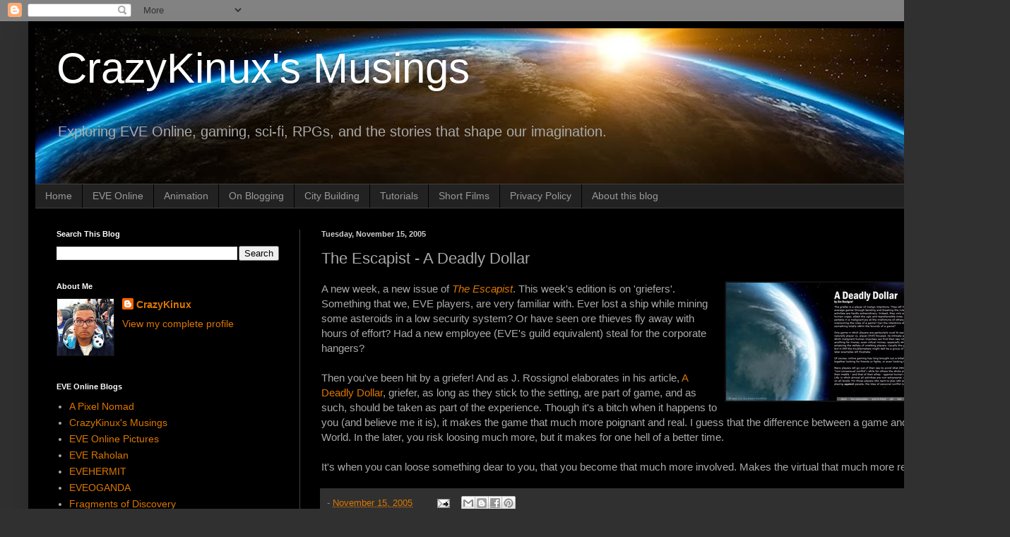

--- FILE ---
content_type: text/html; charset=utf-8
request_url: https://www.google.com/recaptcha/api2/aframe
body_size: 267
content:
<!DOCTYPE HTML><html><head><meta http-equiv="content-type" content="text/html; charset=UTF-8"></head><body><script nonce="75qKvHIUjjw_ABNWJAwa2Q">/** Anti-fraud and anti-abuse applications only. See google.com/recaptcha */ try{var clients={'sodar':'https://pagead2.googlesyndication.com/pagead/sodar?'};window.addEventListener("message",function(a){try{if(a.source===window.parent){var b=JSON.parse(a.data);var c=clients[b['id']];if(c){var d=document.createElement('img');d.src=c+b['params']+'&rc='+(localStorage.getItem("rc::a")?sessionStorage.getItem("rc::b"):"");window.document.body.appendChild(d);sessionStorage.setItem("rc::e",parseInt(sessionStorage.getItem("rc::e")||0)+1);localStorage.setItem("rc::h",'1769987279727');}}}catch(b){}});window.parent.postMessage("_grecaptcha_ready", "*");}catch(b){}</script></body></html>